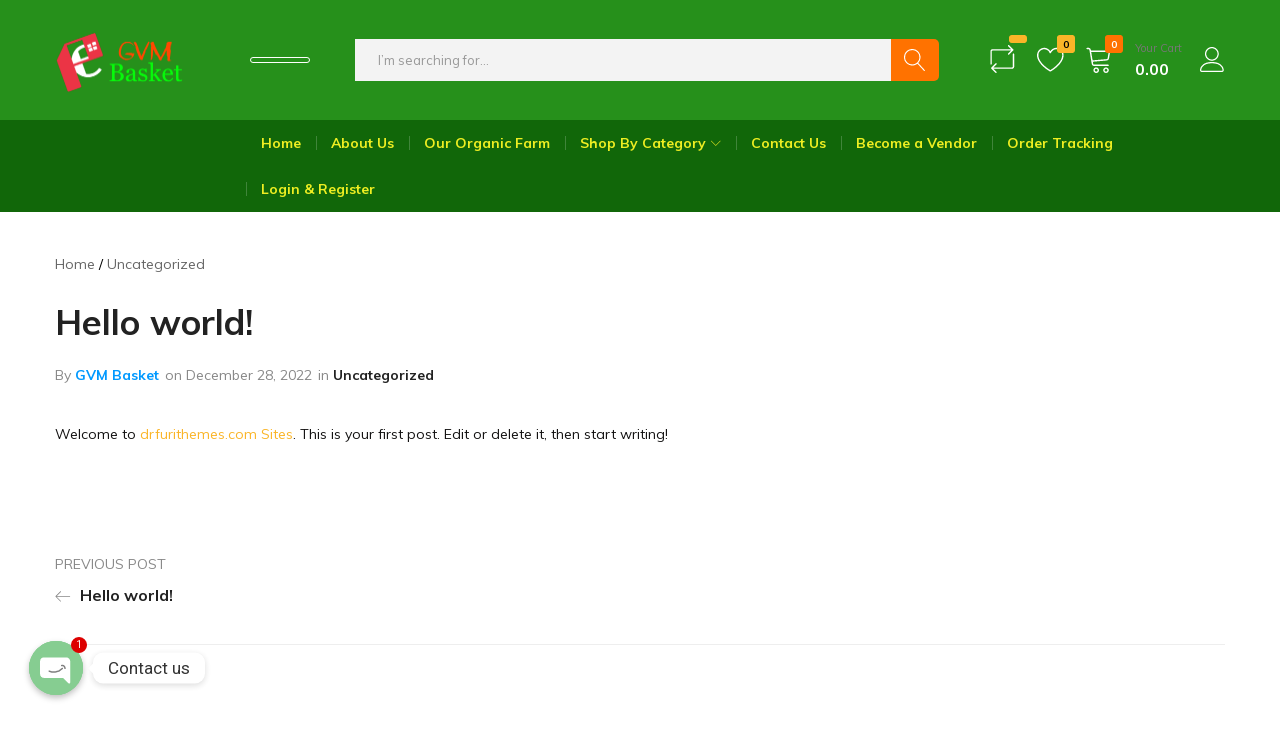

--- FILE ---
content_type: text/css
request_url: https://gvmbasket.com/wp-content/themes/farmart-child/style.css?ver=6.5.2
body_size: -297
content:
/*
Theme Name: Farmart Child
Theme URI: https://demo4.drfuri.com/farmart/
Author: DrFuri
Author URI: http://drfuri.com
Description: Farmart Child Theme.
Version: 1.0
License: GNU General Public License v2+
License URI: http://www.gnu.org/licenses/gpl-2.0.html
Text Domain: farmart
Domain Path: /lang/
Tags: one-column, two-columns, left-sidebar, right-sidebar, full-width-template, post-formats, theme-options, threaded-comments, translation-ready
Template: farmart
*/

--- FILE ---
content_type: text/css
request_url: https://gvmbasket.com/wp-content/themes/farmart/css/dokan.css?ver=6.5.2
body_size: 5566
content:
/*
Theme Name: farmart

Dokan Vendor styles override
*/
@keyframes bubble {
	0%, 100% {
		transform: scale(0);
	}
	50% {
		transform: scale(1);
	}
}

@keyframes farmartFadeInUp {
	from {
		opacity: 0;
		transform: translate3d(0, 80px, 0);
	}
	to {
		opacity: 1;
		transform: none;
	}
}

@-webkit-keyframes fadeInDown {
	from {
		opacity: 0;
		-webkit-transform: translate3d(0, -100%, 0);
		transform: translate3d(0, -100%, 0);
	}
	to {
		opacity: 1;
		-webkit-transform: none;
		transform: none;
	}
}

@keyframes fadeInDown {
	from {
		opacity: 0;
		-webkit-transform: translate3d(0, -100%, 0);
		transform: translate3d(0, -100%, 0);
	}
	to {
		opacity: 1;
		-webkit-transform: none;
		transform: none;
	}
}

@keyframes fm-spin-fast {
	0% {
		-webkit-transform: rotate(0);
		transform: rotate(0);
		animation-timing-function: cubic-bezier(0.55, 0.055, 0.675, 0.19);
	}
	50% {
		-webkit-transform: rotate(900deg);
		transform: rotate(900deg);
		animation-timing-function: cubic-bezier(0.215, 0.61, 0.355, 1);
	}
	to {
		-webkit-transform: rotate(1800deg);
		transform: rotate(1800deg);
	}
}

.loading-icon .bubble:nth-child(2n) .dot {
	animation-delay: -0.3s;
}

.loading-icon .bubble:nth-child(3n) .dot {
	animation-delay: 0s;
}

.loading-icon .bubble {
	display: inline-block;
	width: 10px;
	height: 10px;
	margin: 0 5px;
	transform: scaleY(-50%);
}

.loading-icon .dot {
	display: block;
	border-radius: 50%;
	background-color: #fff;
	width: 100%;
	height: 100%;
	transform-origin: 50% 50%;
	animation: bubble 1.2s -0.6s infinite ease-out;
	-webkit-animation: bubble 1.2s -0.6s infinite ease-out;
}

.gooey {
	position: absolute;
	top: 0;
	left: 50%;
	width: 142px;
	height: 40px;
	margin: -20px 0 0 -71px;
	background: white;
	filter: contrast(20);
}

.gooey .dot {
	position: absolute;
	width: 16px;
	height: 16px;
	top: 12px;
	left: 15px;
	filter: blur(4px);
	background: #000;
	border-radius: 50%;
	transform: translateX(0);
	animation: dot 2.8s infinite;
}

.gooey .dots {
	transform: translateX(0);
	margin-top: 12px;
	margin-left: 31px;
	animation: dots 2.8s infinite;
}

.gooey .dots span {
	display: block;
	float: left;
	width: 16px;
	height: 16px;
	margin-left: 16px;
	filter: blur(4px);
	background: #000;
	border-radius: 50%;
	animation: bubble 1.2s -0.6s infinite ease-out;
}

.gooey .dots span:nth-child(2n) {
	animation-delay: -1s;
}

.gooey .dots span:nth-child(3n) {
	animation-delay: 0s;
}

@keyframes dot {
	0%, 100% {
		transform: scale(0);
	}
	50% {
		transform: scale(1) translateX(96px);
	}
}

@keyframes dots {
	50% {
		transform: translateX(-31px);
	}
}

.visible-effect.show:after {
	transform: scaleY(0);
}

.visible-effect:after {
	width: 100%;
	height: 100%;
	position: absolute;
	top: 0;
	left: 0;
	background: #f9f9f9;
	display: block;
	content: '';
	transform: scaleY(1);
	transition: all 0.5s cubic-bezier(0.645, 0.045, 0.355, 1);
	transform-origin: 0 100%;
	z-index: 999;
}

@keyframes fm-spin-fast {
	0% {
		-webkit-transform: rotate(0);
		transform: rotate(0);
		animation-timing-function: cubic-bezier(0.55, 0.055, 0.675, 0.19);
	}
	50% {
		-webkit-transform: rotate(900deg);
		transform: rotate(900deg);
		animation-timing-function: cubic-bezier(0.215, 0.61, 0.355, 1);
	}
	to {
		-webkit-transform: rotate(1800deg);
		transform: rotate(1800deg);
	}
}

@keyframes lds-dual-ring {
	0% {
		transform: rotate(0deg);
	}
	100% {
		transform: rotate(360deg);
	}
}

@-webkit-keyframes lds-dual-ring {
	0% {
		transform: rotate(0deg);
	}
	100% {
		transform: rotate(360deg);
	}
}

@-o-keyframes lds-dual-ring {
	0% {
		transform: rotate(0deg);
	}
	100% {
		transform: rotate(360deg);
	}
}

@-ms-keyframes lds-dual-ring {
	0% {
		transform: rotate(0deg);
	}
	100% {
		transform: rotate(360deg);
	}
}

/**
 * Dokan Vendor
 */
#dokan-seller-listing-wrap {
	margin-top: 50px;
}

#dokan-seller-listing-wrap.grid-view .dokan-seller-wrap .dokan-single-seller .store-wrapper {
	background-color: #f8f8f8;
	border: 1px solid #d9d9d9;
	box-shadow: none;
}

#dokan-seller-listing-wrap.grid-view .dokan-seller-wrap .dokan-single-seller.no-banner-img .store-content .store-data h2 a,
#dokan-seller-listing-wrap.grid-view .dokan-seller-wrap .dokan-single-seller.no-banner-img .store-content .store-data p {
	color: #000;
}

#dokan-seller-listing-wrap.grid-view .store-content {
	position: static;
	background-color: transparent;
	color: #000;
	padding: 20px;
}

#dokan-seller-listing-wrap.grid-view .store-content .store-data-container {
	padding: 0;
}

#dokan-seller-listing-wrap.grid-view .store-content .store-data-container .store-data h2 {
	display: inherit;
}

#dokan-seller-listing-wrap.grid-view .store-content .store-data-container .store-data h2 a {
	color: #000;
	text-shadow: none;
	font-size: 20px;
}

#dokan-seller-listing-wrap.grid-view .store-content .store-data-container .store-data .store-phone > .farmart-svg-icon {
	display: none;
}

#dokan-seller-listing-wrap.grid-view .store-content .store-data-container .store-data .store-title {
	display: flex;
	margin: 0 0 7px;
}

#dokan-seller-listing-wrap.grid-view .store-content .store-data-container .store-data .store-address {
	margin: 7px 0 0 0;
}

#dokan-seller-listing-wrap.grid-view .store-content .store-data-container .store-data .featured-favourite {
	margin-left: 20px;
	top: 0;
}

#dokan-seller-listing-wrap.grid-view .store-content .store-data-container .store-data .featured-favourite .featured-label {
	background-color: #669900;
	box-shadow: none;
	text-transform: uppercase;
	font-size: 11px;
	padding: 3px 12px;
}

#dokan-seller-listing-wrap.grid-view .store-content .store-data-container .store-data .dokan-seller-rating {
	display: flex;
	align-items: center;
}

#dokan-seller-listing-wrap.grid-view .store-content .store-data-container .store-data .dokan-seller-rating p.rating {
	display: inline-block !important;
	margin: 0;
	font-size: 12px;
	color: #333;
	margin-left: 7px;
	position: relative;
	top: -2px;
}

#dokan-seller-listing-wrap.list-view .dokan-seller-wrap .dokan-single-seller .store-wrapper {
	justify-content: space-between;
	border: 1px solid #d9d9d9;
	box-shadow: none;
}

#dokan-seller-listing-wrap.list-view .dokan-seller-wrap .dokan-single-seller .store-wrapper .store-content {
	padding-left: 17px;
}

#dokan-seller-listing-wrap.list-view .dokan-seller-wrap .dokan-single-seller .store-wrapper .store-content .store-data-container .store-data h2 {
	margin-bottom: 0;
}

#dokan-seller-listing-wrap.list-view .dokan-seller-wrap .dokan-single-seller .store-wrapper .store-content .store-data-container .store-data h2 a {
	font-size: 25px;
}

#dokan-seller-listing-wrap.list-view .dokan-seller-wrap .dokan-single-seller .store-wrapper .store-content .store-data-container .featured-favourite .featured-label {
	background-color: #e84506;
}

#dokan-seller-listing-wrap.list-view .dokan-seller-wrap .dokan-single-seller .store-wrapper .store-content .store-data-container .store-data {
	display: flex;
	flex-direction: column;
	justify-content: center;
}

#dokan-seller-listing-wrap.list-view .dokan-seller-wrap .dokan-single-seller .store-wrapper .store-content .store-data-container .store-data .store-title h2 {
	display: flex;
}

#dokan-seller-listing-wrap.list-view .dokan-seller-wrap .dokan-single-seller .store-wrapper .store-content .store-data-container .store-data .dokan-seller-rating[class] {
	float: left;
	top: auto;
	left: auto;
	display: flex;
	align-items: center;
}

#dokan-seller-listing-wrap.list-view .dokan-seller-wrap .dokan-single-seller .store-wrapper .store-content .store-data-container .store-data .dokan-seller-rating[class] p {
	margin: 0 0 0 7px;
	position: relative;
	top: -2px;
}

#dokan-seller-listing-wrap.list-view .dokan-seller-wrap .dokan-single-seller .store-wrapper .store-content .store-data-container .store-data .store-address {
	margin-bottom: 0;
	line-height: 1;
}

#dokan-seller-listing-wrap.list-view .dokan-seller-wrap .dokan-single-seller .store-wrapper .store-footer[class] {
	flex-direction: column;
	align-items: flex-end;
	padding-right: 30px;
	margin: 0;
}

#dokan-seller-listing-wrap.list-view .dokan-seller-wrap .dokan-single-seller .store-wrapper .store-footer[class] > *:first-child {
	margin-bottom: 20px;
}

#dokan-seller-listing-wrap.list-view .dokan-seller-wrap .dokan-single-seller .store-wrapper .store-footer[class]:before {
	display: none;
}

#dokan-seller-listing-wrap .seller-listing-content .dokan-seller-wrap .dokan-single-seller .store-wrapper .store-data-container {
	display: flex;
}

#dokan-seller-listing-wrap .seller-listing-content .dokan-seller-wrap .dokan-single-seller .store-wrapper .store-data {
	flex: 1;
}

#dokan-seller-listing-wrap .seller-listing-content .dokan-seller-wrap .dokan-single-seller .store-wrapper .store-data h2 {
	margin: 0;
}

#dokan-seller-listing-wrap .seller-listing-content .dokan-seller-wrap .dokan-single-seller .store-wrapper .store-data .dokan-seller-rating i.dashicons {
	font-size: 14px;
}

#dokan-seller-listing-wrap .seller-listing-content .dokan-seller-wrap .dokan-single-seller .store-wrapper .store-data .dokan-seller-rating i.dashicons.dashicons-star-filled, #dokan-seller-listing-wrap .seller-listing-content .dokan-seller-wrap .dokan-single-seller .store-wrapper .store-data .dokan-seller-rating i.dashicons.dashicons-star-half {
	color: #fcb800;
}

#dokan-seller-listing-wrap .seller-listing-content .dokan-seller-wrap .dokan-single-seller .store-wrapper .store-data .dokan-seller-rating i.dashicons.dashicons-star-empty:before {
	content: "\f155";
	color: #ccc;
}

#dokan-seller-listing-wrap .seller-listing-content .dokan-seller-wrap .dokan-single-seller .store-wrapper .store-data-avatar {
	flex: 0 1 46px;
	margin: 0 20px 0 0;
}

#dokan-seller-listing-wrap ul.dokan-seller-wrap li {
	margin-bottom: 30px;
}

#dokan-seller-listing-wrap ul.dokan-seller-wrap li .store-footer {
	background-color: transparent;
	padding: 20px;
	border: none;
	position: relative;
	display: flex;
	align-items: center;
	justify-content: space-between;
	margin: 0 -10px;
}

#dokan-seller-listing-wrap ul.dokan-seller-wrap li .store-footer > * {
	width: 50%;
	padding: 0 10px;
}

#dokan-seller-listing-wrap ul.dokan-seller-wrap li .store-footer:before {
	content: '';
	position: absolute;
	top: 0;
	left: 30px;
	right: 30px;
	height: 1px;
	width: calc( 100% - 60px);
	background-color: #dfe0e1;
}

#dokan-seller-listing-wrap ul.dokan-seller-wrap li .store-footer .seller-avatar {
	position: static;
	width: 46px;
	height: 46px;
	border: none;
	box-shadow: none;
	float: left;
	margin-right: 15px;
}

#dokan-seller-listing-wrap ul.dokan-seller-wrap li .store-footer .rating {
	display: flex;
	font-weight: 700;
	color: #000;
}

#dokan-seller-listing-wrap ul.dokan-seller-wrap li .store-footer .rating span {
	font-weight: 400;
	color: #999;
	margin-left: 3px;
}

#dokan-seller-listing-wrap ul.dokan-seller-wrap li .store-footer .dokan-follow-store-button,
#dokan-seller-listing-wrap ul.dokan-seller-wrap li .store-footer .dokan-visit-store {
	background-color: #F8F8F8;
	border: 1px solid #ccc;
	border-radius: 3px;
	padding: 0 15px 0 10px;
	color: #000;
	font-size: 13px;
	font-weight: 700;
	height: 36px;
	line-height: 29px;
	width: 100%;
	transition: .5s;
}

#dokan-seller-listing-wrap ul.dokan-seller-wrap li .store-footer .dokan-follow-store-button:hover,
#dokan-seller-listing-wrap ul.dokan-seller-wrap li .store-footer .dokan-visit-store:hover {
	background-color: var(--fm-background-color-secondary);
	color: #fff;
	border-color: var(--fm-background-color-secondary);
}

#dokan-seller-listing-wrap ul.dokan-seller-wrap li .store-footer .dokan-visit-store .farmart-svg-icon {
	font-size: 20px;
	position: relative;
	top: 4px;
	margin-right: 5px;
}

#dokan-seller-listing-wrap ul.dokan-seller-wrap li .store-footer .dokan-follow-store-button:before {
	content: "\e71f";
	font-family: 'FarmartIcon';
	font-size: 16px;
	font-weight: 400;
	position: relative;
	top: 2px;
	margin-right: 5px;
}

#dokan-store-listing-filter-wrap {
	box-shadow: none;
	padding: 0;
	margin-top: 50px;
}

#dokan-store-listing-filter-wrap .right .item .dokan-store-list-filter-button {
	font-size: 16px;
	font-weight: 700;
	padding: 11px 35px 12px 63px;
	border-radius: 0;
	background-color: var(--fm-background-color-secondary) !important;
	color: var(--fm-background-text-color-secondary) !important;
}

#dokan-store-listing-filter-wrap .right .item .dokan-icons {
	left: 22%;
}

#dokan-store-listing-filter-wrap .right .item.sort-by {
	position: relative;
}

#dokan-store-listing-filter-wrap .right .item.sort-by label {
	margin-right: 15px;
}

#dokan-store-listing-filter-wrap .right .item.sort-by select {
	border: 1px solid #d9d9d9;
	padding: 10px 80px 11px 20px;
}

#dokan-store-listing-filter-wrap .right .item.sort-by:before {
	content: "";
	background-image: url("[data-uri]");
	height: 14px;
	width: 14px;
	color: #000;
	font-size: 14px;
	position: absolute;
	right: 18px;
	top: 50%;
	transform: translateY(-50%);
	z-index: 9;
}

#dokan-store-listing-filter-wrap .right .item.toggle-view {
	display: flex;
	align-items: center;
	color: #ccc;
}

#dokan-store-listing-filter-wrap .right .item.toggle-view > span {
	font-size: 24px;
}

#dokan-store-listing-filter-wrap .right .item.toggle-view > span:first-child {
	margin-right: 10px;
}

#dokan-store-listing-filter-wrap .right .item.toggle-view .active {
	color: #000;
}

#dokan-store-listing-filter-wrap .right .item.toggle-view .dashicons-screenoptions:before,
#dokan-store-listing-filter-wrap .right .item.toggle-view .dashicons-menu-alt:before {
	opacity: 0;
	position: absolute;
	width: 24px;
	height: 24px;
	z-index: 9;
}

#dokan-store-listing-filter-wrap .farmart-header-filter {
	width: 100%;
	display: flex;
	justify-content: space-between;
	align-items: center;
	background-color: #f8f8f8;
	border: 1px solid #d9d9d9;
	color: #999;
	font-size: 16px;
	box-shadow: none;
	padding: 14px 35px;
	margin-top: 35px;
}

#dokan-store-listing-filter-form-wrap {
	background-color: #f8f8f8;
	border: 1px solid #d9d9d9;
	box-shadow: none;
	display: none;
}

#dokan-store-listing-filter-form-wrap::before {
	display: none;
}

#dokan-store-listing-filter-form-wrap .apply-filter {
	margin-top: 20px;
}

#dokan-store-listing-filter-form-wrap .apply-filter .dokan-btn-theme {
	border: 1px solid;
}

#dokan-store-listing-filter-form-wrap .apply-filter #cancel-filter-btn {
	border-color: #ccc !important;
}

#dokan-geolocation-locations-map.dokan-geolocation-locations-map-top {
	height: 400px !important;
}

.dokan-store .page-header-layout-2 + .site-content,
.wcfm-template-themes .page-header-layout-2 + .site-content {
	padding-top: 60px;
}

.fm-shop-content .dokan-w3 {
	width: 23%;
}

.fm-shop-content .dokan-w8 {
	width: 74%;
}

.dokan-single-store .profile-frame .profile-info-box .profile-info-summery-wrapper ul li {
	margin-bottom: 0;
}

.dokan-single-store .dokan-store-tabs {
	margin-top: 40px;
}

.dokan-single-store .dokan-store-tabs ul.dokan-list-inline {
	background-color: transparent;
	border: none;
}

.dokan-single-store .dokan-store-tabs ul.dokan-list-inline li {
	margin: 0;
	border-right: none;
}

.dokan-single-store .dokan-store-tabs ul.dokan-list-inline li a {
	font-size: 18px;
	font-weight: 600;
	color: #999;
}

.dokan-single-store .dokan-store-tabs ul.dokan-list-inline li a:hover {
	color: #222222;
	background-color: transparent;
}

.dokan-single-store .dokan-store-tabs ul.dokan-list-inline li.dokan-right .dokan-btn-theme {
	margin: 5px 0 0 10px;
	padding: 10px 23px;
}

.dokan-single-store .dokan-store-tabs ul.dokan-list-inline li.dokan-store-support-btn-wrap {
	display: inline-flex;
}

.dokan-single-store .dokan-store-tabs.tabs-fm-custom {
	display: none;
}

.dokan-single-store .fm-catalog-toolbar {
	margin-top: 40px;
}

.dokan-single-store .profile-frame .profile-layout-fm_custom .profile-info-img {
	display: none;
}

.dokan-single-store .profile-frame .profile-layout-fm_custom .profile-info-summery-wrapper {
	position: relative;
}

.dokan-single-store .profile-frame .profile-layout-fm_custom .profile-info-summery-wrapper .profile-info-summery {
	display: flex;
	align-items: center;
	background-color: #f1f1f1;
	width: 100%;
	overflow: hidden;
	padding: 0;
	border: 1px solid #e5e5e5;
}

.dokan-single-store .profile-frame .profile-layout-fm_custom .profile-info-summery-wrapper .profile-info-summery .profile-info-head {
	flex: 0 1 300px;
}

.dokan-single-store .profile-frame .profile-layout-fm_custom .profile-info-summery-wrapper .profile-info-summery .profile-info-head .profile-img {
	margin-bottom: 0;
	border: 1px solid #e5e5e5;
}

.dokan-single-store .profile-frame .profile-layout-fm_custom .profile-info-summery-wrapper .profile-info-summery .profile-info-head .profile-img img {
	width: 100%;
}

.dokan-single-store .profile-frame .profile-layout-fm_custom .profile-info-summery-wrapper .profile-info-summery .profile-info-head .profile-img.profile-img-square img {
	border: none;
	padding: 0;
	width: 100%;
	height: auto;
}

.dokan-single-store .profile-frame .profile-layout-fm_custom .profile-info-summery-wrapper .profile-info-summery .profile-info {
	flex: 1;
	padding: 30px 35px 15px 45px;
	background-color: #f1f1f1;
	color: #000;
}

.dokan-single-store .profile-frame .profile-layout-fm_custom .profile-info-summery-wrapper .profile-info-summery .profile-info .profile-avatar {
	margin-bottom: 30px;
}

.dokan-single-store .profile-frame .profile-layout-fm_custom .profile-info-summery-wrapper .profile-info-summery .profile-info .profile-avatar img {
	border-radius: 50%;
	max-width: 46px;
}

.dokan-single-store .profile-frame .profile-layout-fm_custom .profile-info-summery-wrapper .profile-info-summery .profile-info .store-social-wrapper {
	position: absolute;
	top: 30px;
	right: 28px;
}

.dokan-single-store .profile-frame .profile-layout-fm_custom .profile-info-summery-wrapper .profile-info-summery .profile-info .store-social-wrapper .label {
	font-weight: 500;
	color: #000;
}

.dokan-single-store .profile-frame .profile-layout-fm_custom .profile-info-summery-wrapper .profile-info-summery .profile-info .store-social-wrapper .store-social {
	margin: 5px 0 0;
	padding: 0;
	display: flex;
	align-items: center;
	flex-wrap: wrap;
}

.dokan-single-store .profile-frame .profile-layout-fm_custom .profile-info-summery-wrapper .profile-info-summery .profile-info .store-social-wrapper .store-social li {
	margin-left: 0;
	margin-right: 7px;
}

.dokan-single-store .profile-frame .profile-layout-fm_custom .profile-info-summery-wrapper .profile-info-summery .profile-info .store-social-wrapper .store-social li a {
	width: 38px;
	height: 38px;
	line-height: 38px;
	text-align: center;
	background-color: #1b4e9b;
	color: #fff;
	border-radius: 3px;
	display: block;
}

.dokan-single-store .profile-frame .profile-layout-fm_custom .profile-info-summery-wrapper .profile-info-summery .profile-info .store-social-wrapper .store-social li a .farmart-svg-icon {
	font-size: 16px;
	text-shadow: none;
	display: inline-block;
}

.dokan-single-store .profile-frame .profile-layout-fm_custom .profile-info-summery-wrapper .profile-info-summery .profile-info .store-social-wrapper .store-social li a .fa-flickr {
	color: #fff;
}

.dokan-single-store .profile-frame .profile-layout-fm_custom .profile-info-summery-wrapper .profile-info-summery .profile-info .store-social-wrapper .store-social li .social-gplus {
	background-color: #cc0000;
}

.dokan-single-store .profile-frame .profile-layout-fm_custom .profile-info-summery-wrapper .profile-info-summery .profile-info .store-social-wrapper .store-social li .social-twitter {
	background-color: #00aeef;
}

.dokan-single-store .profile-frame .profile-layout-fm_custom .profile-info-summery-wrapper .profile-info-summery .profile-info .store-social-wrapper .store-social li .social-pinterest {
	background-color: #c92228;
}

.dokan-single-store .profile-frame .profile-layout-fm_custom .profile-info-summery-wrapper .profile-info-summery .profile-info .store-social-wrapper .store-social li .social-linkedin {
	background-color: #007bb5;
}

.dokan-single-store .profile-frame .profile-layout-fm_custom .profile-info-summery-wrapper .profile-info-summery .profile-info .store-social-wrapper .store-social li .social-youtube {
	background-color: #bb0000;
}

.dokan-single-store .profile-frame .profile-layout-fm_custom .profile-info-summery-wrapper .profile-info-summery .profile-info .store-social-wrapper .store-social li .social-instagram {
	background-color: #125688;
}

.dokan-single-store .profile-frame .profile-layout-fm_custom .profile-info-summery-wrapper .profile-info-summery .profile-info .store-social-wrapper .store-social li .social-flickr {
	background-color: #ff0084;
}

.dokan-single-store .profile-frame .profile-layout-fm_custom .profile-info-summery-wrapper .profile-info-summery .store-name {
	font-size: 24px;
	margin: 0;
	line-height: 1;
}

.dokan-single-store .profile-frame .profile-layout-fm_custom .profile-info-summery-wrapper .profile-info-summery .dokan-store-information {
	display: flex;
	align-items: flex-end;
	justify-content: space-between;
}

.dokan-single-store .profile-frame .profile-layout-fm_custom .profile-info-summery-wrapper .profile-info-summery .dokan-store-information > *:first-child {
	margin-right: 40px;
	flex: 1;
}

.dokan-single-store .profile-frame .profile-layout-fm_custom .profile-info-summery-wrapper .profile-info-summery .dokan-store-info {
	margin: 0;
	padding: 0;
}

.dokan-single-store .profile-frame .profile-layout-fm_custom .profile-info-summery-wrapper .profile-info-summery .dokan-store-info li {
	position: relative;
	list-style: none;
	display: block;
	padding-bottom: 0;
	margin-bottom: 5px;
}

.dokan-single-store .profile-frame .profile-layout-fm_custom .profile-info-summery-wrapper .profile-info-summery .dokan-store-info li .label {
	font-weight: 500;
	color: #000;
}

.dokan-single-store .profile-frame .profile-layout-fm_custom .profile-info-summery-wrapper .profile-info-summery .dokan-store-info .dokan-store-rating {
	display: block;
	margin: 0;
	color: #666;
	float: none;
	padding: 10px 0;
}

.dokan-single-store .profile-frame .profile-layout-fm_custom .profile-info-summery-wrapper .profile-info-summery .dokan-store-info .dokan-store-rating .seller-rating {
	display: block;
	margin-right: 11px;
}

.dokan-single-store .profile-frame .profile-layout-fm_custom .profile-info-summery-wrapper .profile-info-summery .dokan-store-info .dokan-store-rating .star-rating {
	float: left;
	font-size: 18px;
}

.dokan-single-store .profile-frame .profile-layout-fm_custom .profile-info-summery-wrapper .profile-info-summery .dokan-store-info .dokan-store-rating .star-rating .max-rating .farmart-svg-icon {
	color: #ccc;
}

.dokan-single-store .profile-frame .profile-layout-fm_custom .profile-info-summery-wrapper .profile-info-summery .dokan-store-info .dokan-store-rating .text span {
	color: #26901b;
}

.dokan-single-store .profile-frame .profile-layout-fm_custom .profile-info-summery-wrapper .profile-info-summery .dokan-store-info .dokan-store-register-date span {
	color: #999;
}

.dokan-single-store .profile-frame .profile-layout-fm_custom .profile-info-summery-wrapper .profile-info-summery .dokan-store-info .dokan-store-open-close {
	color: #26901b;
	position: relative;
	padding-left: 20px;
}

.dokan-single-store .profile-frame .profile-layout-fm_custom .profile-info-summery-wrapper .profile-info-summery .dokan-store-info .dokan-store-open-close:before {
	content: '';
	position: absolute;
	left: 0;
	top: 50%;
	transform: translateY(-50%);
	width: 8px;
	height: 8px;
	background-color: #26901b;
	border-radius: 50%;
}

.dokan-single-store .profile-frame .profile-layout-fm_custom .profile-info-summery-wrapper .profile-info-summery .dokan-store-info .dokan-store-email {
	display: none;
}

.dokan-single-store .profile-frame .profile-layout-fm_custom .profile-info-summery-wrapper .profile-info-summery .dokan-store-info .store-social-wrapper {
	position: relative;
}

.dokan-single-store .profile-frame .profile-layout-fm_custom .profile-info-summery-wrapper .profile-info-summery .dokan-store-info .store-social-wrapper .store-social {
	padding-left: 0;
}

.dokan-single-store .catalog-toolbar .catalog-toolbar__bottom {
	display: flex;
	align-items: center;
	justify-content: space-between;
}

.dokan-single-store .catalog-toolbar .catalog-toolbar__bottom .products-found {
	font-size: 21px;
	margin: 0;
}

.dokan-single-store .catalog-toolbar .catalog-toolbar__bottom .shop-view__icon {
	display: flex;
	align-items: center;
}

.dokan-single-store .catalog-toolbar .catalog-toolbar__bottom .shop-view__icon a {
	font-size: 21px;
	color: #888;
	position: relative;
	padding-right: 7px;
	margin-right: 2px;
}

.dokan-single-store .catalog-toolbar .catalog-toolbar__bottom .shop-view__icon a.extended {
	font-size: 19px;
}

.dokan-single-store .catalog-toolbar .catalog-toolbar__bottom .shop-view__icon a.list {
	font-size: 28px;
}

.dokan-single-store .catalog-toolbar .catalog-toolbar__bottom .shop-view__icon a.current {
	color: var(--fm-color-primary);
}

.dokan-single-store .catalog-toolbar .catalog-toolbar__bottom .shop-view__icon a:last-child {
	padding-right: 0;
	margin-right: 0;
}

.dokan-single-store .catalog-toolbar .catalog-toolbar__bottom .shop-view__icon a:last-child:after {
	display: none;
}

.dokan-single-store .dokan-pagination-container {
	text-align: left;
}

.dokan-single-store .dokan-pagination-container .dokan-pagination {
	margin: 30px 0 80px;
	padding: 0;
	list-style: none;
	display: flex;
	justify-content: center;
}

.dokan-single-store .dokan-pagination-container .dokan-pagination li {
	margin-left: 4px;
	margin-right: 4px;
}

.dokan-single-store .dokan-pagination-container .dokan-pagination li a {
	font-size: 14px;
	color: #000;
	display: block;
	border: 1px solid #ddd;
	border-radius: 3px;
	width: 35px;
	height: 35px;
	line-height: 30px;
	text-align: center;
	transition: 0.5s;
	margin: 0;
}

.dokan-single-store .dokan-pagination-container .dokan-pagination li a:hover {
	border-color: var(--fm-background-color-primary);
	color: var(--fm-background-text-color-primary);
	background-color: var(--fm-background-color-primary);
}

.dokan-single-store .dokan-pagination-container .dokan-pagination li.active a {
	border-color: var(--fm-background-color-primary);
	color: var(--fm-background-text-color-primary);
	background-color: var(--fm-background-color-primary);
}

.dokan-store .site-content {
	padding-bottom: 20px;
}

.dokan-widget-area .widget {
	background-color: #f7f7f7;
	padding: 35px 20px;
	margin-bottom: 30px;
	position: relative;
	list-style: none;
}

.dokan-widget-area .widget:last-child {
	margin-bottom: 0;
}

.dokan-widget-area .widget .widget-title {
	margin-bottom: 5px;
	font-size: 16px;
	text-transform: uppercase;
	margin-top: 0;
}

.dokan-widget-area .widget ul li {
	padding: 5px 0;
}

.dokan-widget-area .widget ul li a:hover {
	box-shadow: none;
}

.dokan-widget-area .widget ul li .count {
	font-size: 13px;
}

.dokan-widget-area .seller-form .dokan-btn {
	color: var(--fm-background-text-color-primary);
	font-size: 14px;
	font-weight: 700;
	line-height: 1;
	padding: 14px 23px;
	text-align: center;
	background-color: var(--fm-background-color-primary);
	border-radius: 3px;
	display: inline-flex;
	align-items: center;
	transition: ease .5s;
	width: 100%;
}

.dokan-widget-area .seller-form .dokan-btn:hover, .dokan-widget-area .seller-form .dokan-btn:focus, .dokan-widget-area .seller-form .dokan-btn:active {
	outline: none;
	background-color: var(--fm-background-color-primary);
	color: var(--fm-background-text-color-primary);
}

.dokan-widget-area .seller-form .dokan-btn:hover {
	background-color: var(--fm-background-color-primary);
}

.dokan-widget-area .dokan-category-menu,
.dokan-widget-area .dokan-store-menu,
.dokan-widget-area .widget-collapse {
	border: none;
}

.dokan-widget-area .dokan-category-menu .widget-title,
.dokan-widget-area .dokan-store-menu .widget-title,
.dokan-widget-area .widget-collapse .widget-title {
	margin-bottom: 15px;
	color: #000;
	padding: 0;
	background-color: transparent;
	border: none;
}

.dokan-widget-area .dokan-category-menu #cat-drop-stack > ul li.parent-cat-wrap,
.dokan-widget-area .dokan-store-menu #cat-drop-stack > ul li.parent-cat-wrap,
.dokan-widget-area .widget-collapse #cat-drop-stack > ul li.parent-cat-wrap {
	background-color: transparent;
}

.dokan-widget-area .dokan-category-menu #cat-drop-stack > ul li.parent-cat-wrap a,
.dokan-widget-area .dokan-store-menu #cat-drop-stack > ul li.parent-cat-wrap a,
.dokan-widget-area .widget-collapse #cat-drop-stack > ul li.parent-cat-wrap a {
	color: #000;
	font-size: 14px;
	margin: 0;
	border-bottom: none !important;
}

.dokan-widget-area .dokan-category-menu #cat-drop-stack > ul li.parent-cat-wrap a:hover,
.dokan-widget-area .dokan-store-menu #cat-drop-stack > ul li.parent-cat-wrap a:hover,
.dokan-widget-area .widget-collapse #cat-drop-stack > ul li.parent-cat-wrap a:hover {
	color: var(--fm-color-primary);
}

.dokan-widget-area .dokan-category-menu #cat-drop-stack ul,
.dokan-widget-area .dokan-store-menu #cat-drop-stack ul,
.dokan-widget-area .widget-collapse #cat-drop-stack ul {
	margin-top: 0;
	padding: 0;
}

.dokan-widget-area .dokan-category-menu #cat-drop-stack ul .children,
.dokan-widget-area .dokan-store-menu #cat-drop-stack ul .children,
.dokan-widget-area .widget-collapse #cat-drop-stack ul .children {
	display: none;
}

.dokan-widget-area .dokan-category-menu #cat-drop-stack > ul li,
.dokan-widget-area .dokan-store-menu #cat-drop-stack > ul li,
.dokan-widget-area .widget-collapse #cat-drop-stack > ul li {
	padding: 0;
}

.dokan-widget-area .dokan-category-menu #cat-drop-stack > ul li a,
.dokan-widget-area .dokan-store-menu #cat-drop-stack > ul li a,
.dokan-widget-area .widget-collapse #cat-drop-stack > ul li a {
	padding-top: 5px;
	padding-bottom: 5px;
	display: block;
	position: relative;
}

.dokan-widget-area .dokan-category-menu #cat-drop-stack > ul li a .caret-icon,
.dokan-widget-area .dokan-store-menu #cat-drop-stack > ul li a .caret-icon,
.dokan-widget-area .widget-collapse #cat-drop-stack > ul li a .caret-icon {
	font-size: 16px;
	position: absolute;
	right: -2px;
	display: inline-block;
	width: 20px;
	vertical-align: middle;
	text-align: center;
}

.dokan-widget-area .dokan-category-menu #cat-drop-stack ul li:last-child.has-children a,
.dokan-widget-area .dokan-store-menu #cat-drop-stack ul li:last-child.has-children a,
.dokan-widget-area .widget-collapse #cat-drop-stack ul li:last-child.has-children a {
	border-bottom: none !important;
}

.dokan-widget-area .dokan-category-menu #cat-drop-stack > ul li.parent-cat-wrap ul.level-0,
.dokan-widget-area .dokan-store-menu #cat-drop-stack > ul li.parent-cat-wrap ul.level-0,
.dokan-widget-area .widget-collapse #cat-drop-stack > ul li.parent-cat-wrap ul.level-0 {
	background-color: transparent;
}

.dokan-widget-area .dokan-category-menu #cat-drop-stack > ul li.parent-cat-wrap ul.level-0 li a,
.dokan-widget-area .dokan-store-menu #cat-drop-stack > ul li.parent-cat-wrap ul.level-0 li a,
.dokan-widget-area .widget-collapse #cat-drop-stack > ul li.parent-cat-wrap ul.level-0 li a {
	color: #666;
}

.dokan-widget-area .dokan-form-control {
	border-color: #d9d9d9;
}

.dokan-widget-area .dokan-store-widget .dokan-form-control {
	padding-left: 15px;
	padding-right: 15px;
}

.dokan-widget-area .dokan-store-contact {
	padding-bottom: 40px;
}

.dokan-widget-area .dokan-store-contact .dokan-btn {
	color: var(--fm-background-text-color-primary);
	font-size: 14px;
	font-weight: 700;
	line-height: 1;
	padding: 14px 23px;
	text-align: center;
	background-color: var(--fm-background-color-primary);
	border-radius: 3px;
	display: inline-flex;
	align-items: center;
	transition: ease .5s;
	width: 100%;
	background-color: var(--fm-background-color-secondary);
	display: block;
}

.dokan-widget-area .dokan-store-contact .dokan-btn:hover, .dokan-widget-area .dokan-store-contact .dokan-btn:focus, .dokan-widget-area .dokan-store-contact .dokan-btn:active {
	outline: none;
	background-color: var(--fm-background-color-primary);
	color: var(--fm-background-text-color-primary);
}

.dokan-widget-area .dokan-store-contact .dokan-btn:hover {
	background-color: var(--fm-background-color-secondary);
}

.dokan-widget-area .store-cat-stack-dokan ul li .caret-icon .farmart-svg-icon {
	font-weight: 400;
	font-size: 16px;
	color: #888;
}

.dokan-store-sidebar ul.product_list_widget li {
	margin-bottom: 15px;
}

.dokan-store-sidebar ul.product_list_widget li:last-child {
	margin-bottom: 0;
}

.dokan-store-sidebar ul.product_list_widget li:after {
	clear: both;
	display: block;
	content: "";
}

.dokan-store-sidebar ul.product_list_widget li img {
	float: left;
	margin-right: 15px;
	width: 80px;
	margin-left: 0;
}

.dokan-store-sidebar ul.product_list_widget li a {
	font-size: 14px;
	font-weight: 400;
	display: inherit;
	margin-bottom: 5px;
}

.dokan-store-sidebar ul.product_list_widget .product-title {
	font-size: 14px;
	font-weight: 400;
	display: inherit;
	margin-bottom: 8px;
	line-height: 1.2;
}

.dokan-store-sidebar ul.product_list_widget .woocommerce-Price-amount {
	font-size: 16px;
	color: #000;
	font-weight: 400;
	padding-top: 5px;
	display: inline-block;
}

.dokan-store-sidebar ul.product_list_widget li del {
	padding-left: 5px;
}

.dokan-store-sidebar ul.product_list_widget li del .woocommerce-Price-amount {
	font-size: 14px;
	text-decoration: line-through;
	color: #999;
}

.dokan-store-sidebar .dokan-store-location {
	background-color: transparent;
	border: 1px solid #eee;
	padding: 25px 20px;
}

.dokan-store-sidebar ul li {
	display: block;
	padding: 5px 0;
}

.dokan-store-sidebar ul li a {
	color: #000;
}

.dokan-store-sidebar ul li.current-cat > a,
.dokan-store-sidebar ul li.current-cat > .count, .dokan-store-sidebar ul li.chosen > a,
.dokan-store-sidebar ul li.chosen > .count {
	color: var(--fm-color-primary);
}

.dokan-store-sidebar ul li.current-cat > a, .dokan-store-sidebar ul li.chosen > a {
	font-weight: 600;
}

.dokan-store-sidebar ul li .children {
	padding-left: 15px;
	margin-left: 0;
	margin-top: 7px;
}

.dokan-store-sidebar ul li .children li:last-child {
	padding-bottom: 0;
}

.dokan-store-sidebar ul li .children li a {
	color: #666666;
}

.dokan-store-sidebar ul li .children li a:hover {
	color: #000;
}

.dokan-store-sidebar ul li .children li.current-cat > a {
	color: var(--fm-color-primary);
}

.dokan-store-sidebar > ul > li:last-child {
	padding-bottom: 0;
}

.dokan-store-sidebar > ul > li:first-child {
	padding-top: 0;
}

.dokan-store-sidebar .widget_shopping_cart .buttons .button {
	width: 100%;
}

.dokan-form-group input[type="text"],
.dokan-form-group input[type="email"],
.dokan-form-group input[type="url"],
.dokan-form-group input[type="password"],
.dokan-form-group input[type="search"],
.dokan-form-group input[type="number"],
.dokan-form-group input[type="tel"],
.dokan-form-group input[type="range"],
.dokan-form-group input[type="date"],
.dokan-form-group input[type="month"],
.dokan-form-group input[type="week"],
.dokan-form-group input[type="time"],
.dokan-form-group input[type="datetime"],
.dokan-form-group input[type="datetime-local"],
.dokan-form-group input[type="color"],
.dokan-form-group select {
	font-size: 14px;
	min-height: 26px;
	line-height: 26px;
	padding: 6px;
}

select.dokan-form-control {
	height: 40px;
}

.select2-container--default.select2-container--focus .select2-selection--multiple {
	padding: 1px 2px 0 13px;
}

.select2-container--default .select2-selection--multiple {
	padding: 1px 2px 0 13px;
}

.select2-container--default .select2-selection--single .select2-selection__rendered {
	line-height: 48px;
}

.select2-container--default .select2-selection--single .select2-selection__arrow {
	height: 48px;
}

input[type="submit"].dokan-btn-theme,
a.dokan-btn-theme,
.dokan-btn-theme {
	color: var(--fm-background-text-color-primary);
	font-size: 14px;
	font-weight: 700;
	line-height: 1;
	padding: 14px 23px;
	text-align: center;
	background-color: var(--fm-background-color-primary);
	border-radius: 3px;
	display: inline-flex;
	align-items: center;
	transition: ease .5s;
	background-color: var(--fm-background-color-secondary);
	border: none;
	display: block;
}

input[type="submit"].dokan-btn-theme:hover, input[type="submit"].dokan-btn-theme:focus, input[type="submit"].dokan-btn-theme:active,
a.dokan-btn-theme:hover,
a.dokan-btn-theme:focus,
a.dokan-btn-theme:active,
.dokan-btn-theme:hover,
.dokan-btn-theme:focus,
.dokan-btn-theme:active {
	outline: none;
	background-color: var(--fm-background-color-primary);
	color: var(--fm-background-text-color-primary);
}

.seller-listing-content .store-wrapper .store-footer .dokan-btn-theme.dokan-btn-round {
	padding: 0;
}

.mobile-version .dokan-store-sidebar {
	position: fixed;
	top: 0;
	left: 0;
	width: 100%;
	height: 100%;
	z-index: 1600;
	display: none;
	margin-top: 0;
}

.mobile-version .dokan-store-sidebar .dokan-widget-area {
	position: absolute;
	right: 0;
	top: 63px;
	height: 100%;
	width: 100%;
	max-width: 100%;
	margin: 0;
	background: #f7f7f7;
	transform: translateX(-100%);
	transition: transform .5s;
	overflow: auto;
}

.mobile-version .dokan-store-sidebar .dokan-widget-area .widget {
	margin-bottom: 0;
	padding: 20px;
}

.mobile-version .dokan-store-sidebar .fm_widget_product_categories {
	margin-bottom: 0;
}

.mobile-version .dokan-store-sidebar.fm-filter-active .dokan-widget-area {
	transform: none;
}

.mobile-version .dokan-store-sidebar.fm-filter-active .fm-widget-products-carousel {
	display: none;
}

.mobile-version .dokan-store-sidebar.fm-filter-active ~ .fm-vendor-close-sidebar {
	transform: translate3d(100%, 0, 0);
	opacity: 1;
}

.mobile-version .fm-vendor-close-sidebar {
	position: fixed;
	top: 0;
	left: -100%;
	width: 100%;
	z-index: 99999;
	margin-top: 0;
	background-color: #fff;
	display: flex;
	align-items: center;
	justify-content: space-between;
	padding: 15px 15px 13px;
	border-bottom: 1px solid #dedede;
	opacity: 0;
	transition: .5s;
}

.mobile-version .fm-vendor-close-sidebar h2 {
	font-size: 16px;
	margin: 0;
}

.mobile-version .fm-vendor-close-sidebar .close-sidebar {
	color: #222;
	font-size: 20px;
}

.mobile-version .dokan-single-store {
	margin-top: 0;
}

.mobile-version .dokan-single-store .catalog-toolbar .catalog-toolbar__bottom .shop-view__icon a.extended {
	display: none;
}

.mobile-version .dokan-single-store .fm-catalog-toolbar {
	position: relative;
}

.mobile-version .dokan-single-store .fm-catalog-toolbar:before {
	content: '';
	position: absolute;
	top: 50%;
	transform: translateY(-50%);
	left: 50%;
	width: 1px;
	height: 60%;
	background-color: #ccc;
	z-index: 1;
}

.mobile-version .fm-catalog-toolbar .fm-vendor-infor-mobile {
	display: flex;
	align-items: center;
	position: relative;
	padding-right: 20px;
}

.mobile-version .fm-catalog-toolbar .fm-vendor-infor-mobile span {
	margin-left: 5px;
}

.mobile-version .fm-catalog-toolbar .fm-vendor-infor-mobile .farmart-svg-icon {
	font-size: 16px;
}

.mobile-version ul.products li.product .product-button .group-yith .feedback {
	display: none !important;
}

.single-product .dokan-single-store .profile-frame .profile-layout-fm_custom .profile-info-summery-wrapper .profile-info-summery .profile-info .profile-avatar {
	margin-right: 30px;
	flex: 0 1 46px;
}

.single-product .dokan-single-store .profile-frame .profile-layout-fm_custom .profile-info-summery-wrapper .profile-info-summery .profile-info .profile-info-content {
	flex: 1;
}

.pagination-wrap {
	margin: 40px 0 70px;
}

.pagination-wrap ul.pagination {
	margin: 0;
	padding: 0;
	list-style: none;
	display: flex;
	flex-wrap: wrap;
	justify-content: center;
}

.pagination-wrap ul.pagination > li {
	margin-left: 4px;
	margin-right: 4px;
	margin-bottom: 10px;
}

.pagination-wrap ul.pagination > li > .page-numbers {
	font-size: 14px;
	color: #000;
	display: block;
	border: 1px solid #ddd;
	border-radius: 3px;
	width: 35px;
	height: 35px;
	line-height: 35px;
	text-align: center;
	padding: 0;
	transition: 0.5s;
}

.pagination-wrap ul.pagination > li > .page-numbers:hover {
	border-color: var(--fm-color-primary);
	color: var(--fm-color-primary);
	background-color: transparent;
}

.pagination-wrap ul.pagination > li > .page-numbers.current {
	background-color: #eee;
	color: #000;
}

.dokan-store-products-filter-area {
	padding-top: 40px;
}

/**
 * Dokan Vendor Responsive
 */
@media (max-width: 1199px) {
	.dokan-single-store .profile-frame .profile-info-box .profile-info-summery-wrapper .profile-info-summery .profile-info .dokan-store-info {
		top: 0;
	}
	.dokan-single-store .profile-frame .profile-info-box .profile-info-summery-wrapper .profile-info-summery .profile-info .dokan-store-info li {
		text-align: left;
	}
	.dokan-single-store .profile-frame .profile-info-box .profile-info-summery-wrapper .profile-info-summery .profile-info-head {
		top: 0;
	}
	.dokan-single-store .profile-frame .profile-layout-fm_custom .profile-info-summery-wrapper .profile-info-summery {
		align-items: flex-start;
	}
	.dokan-single-store .profile-frame .profile-layout-fm_custom .profile-info-summery-wrapper .profile-info-summery .dokan-store-information {
		flex-direction: column;
	}
	.dokan-single-store .profile-frame .profile-layout-fm_custom .profile-info-summery-wrapper .profile-info-summery .dokan-store-information > *:first-child {
		flex: 0 1 100%;
		margin: 0;
	}
}

@media (max-width: 991px) {
	.dokan-store-sidebar,
	.dokan-single-store.dokan-w8 {
		width: 100%;
		margin-left: 0;
		margin-right: 0;
	}
	#dokan-store-listing-filter-wrap .right .item.sort-by select {
		padding-right: 30px;
	}
	.dokan-single-store {
		margin-top: 50px;
	}
	.dokan-single-store .profile-frame .profile-layout-fm_custom .profile-info-summery-wrapper {
		border: none;
	}
	.dokan-single-store .profile-frame .profile-layout-fm_custom .profile-info-summery-wrapper .profile-info-summery {
		align-items: flex-start;
	}
	.dokan-single-store .catalog-toolbar .catalog-toolbar__bottom .products-found {
		font-size: 16px;
	}
	.single-product .dokan-single-store .profile-frame .profile-layout-fm_custom .profile-info-summery-wrapper .profile-info-summery .profile-info .store-social-wrapper {
		position: static;
	}
}

@media (min-width: 768px) and (max-width: 991px) {
	#dokan-seller-listing-wrap ul.dokan-seller-wrap li.coloum-3 {
		width: 50%;
	}
}

@media (max-width: 767px) {
	.dokan-store-sidebar,
	.dokan-single-store {
		width: 100% !important;
		margin: 0;
	}
	#dokan-store-listing-filter-wrap {
		margin-bottom: 0;
	}
	#dokan-store-listing-filter-wrap .farmart-header-filter {
		flex-direction: column;
		align-items: flex-start;
		padding: 15px;
	}
	#dokan-store-listing-filter-wrap .right {
		width: 100%;
	}
	#dokan-store-listing-filter-wrap .right .item.sort-by label {
		display: none;
	}
	#dokan-store-listing-filter-wrap .right .item .dokan-store-list-filter-button {
		padding: 6px 15px 7px 43px;
	}
	#dokan-store-listing-filter-wrap .right .item #stores_orderby {
		padding: 5px 35px 6px 15px;
	}
	.dokan-single-store .profile-frame .profile-layout-fm_custom .profile-info-summery-wrapper .profile-info-summery {
		flex-direction: column;
		align-items: center;
		padding: 25px;
	}
	.dokan-single-store .profile-frame .profile-layout-fm_custom .profile-info-summery-wrapper .profile-info-summery .store-name {
		text-align: center;
	}
	.dokan-single-store .profile-frame .profile-layout-fm_custom .profile-info-summery-wrapper .profile-info-summery .profile-info {
		padding: 0;
		width: 100%;
	}
	.dokan-single-store .profile-frame .profile-layout-fm_custom .profile-info-summery-wrapper .profile-info-summery .profile-info .dokan-store-info li {
		text-align: center;
		padding-bottom: 5px;
	}
	.dokan-single-store .profile-frame .profile-layout-fm_custom .profile-info-summery-wrapper .profile-info-summery .profile-info .profile-avatar {
		text-align: center;
		margin: 30px 0 15px 0;
	}
	.dokan-single-store .profile-frame .profile-layout-fm_custom .profile-info-summery-wrapper .profile-info-summery .profile-info .store-social-wrapper {
		position: static;
	}
	.dokan-single-store .profile-frame .profile-layout-fm_custom .profile-info-summery-wrapper .profile-info-summery .dokan-store-rating,
	.dokan-single-store .profile-frame .profile-layout-fm_custom .profile-info-summery-wrapper .profile-info-summery .store-social {
		justify-content: center;
	}
	.dokan-store-tabs ul {
		display: flex;
		white-space: nowrap;
		overflow: auto;
	}
	.single-product .dokan-single-store .profile-frame .profile-layout-fm_custom .profile-info-summery-wrapper .profile-info-summery .profile-info-head {
		flex: 1;
	}
	.single-product .dokan-single-store .profile-frame .profile-layout-fm_custom .profile-info-summery-wrapper .profile-info-summery .profile-info {
		display: inline-block;
	}
	.single-product .dokan-single-store .profile-frame .profile-layout-fm_custom .profile-info-summery-wrapper .profile-info-summery .profile-info .profile-avatar {
		margin-right: 0;
	}
	.single-product .dokan-single-store .profile-frame .profile-layout-fm_custom .profile-info-summery-wrapper .profile-info-summery .profile-info .dokan-store-info {
		display: flex;
		flex-direction: column;
		align-items: center;
		justify-content: center;
	}
	.single-product .dokan-single-store .profile-frame .profile-layout-fm_custom .profile-info-summery-wrapper .profile-info-summery .profile-info .dokan-store-info .dokan-store-open-close {
		padding-bottom: 0;
	}
}


--- FILE ---
content_type: text/css
request_url: https://gvmbasket.com/wp-content/uploads/so-css/so-css-farmart.css?ver=1686130076
body_size: -466
content:
.header-mobile {
  background-color: #14a86f;
}

--- FILE ---
content_type: application/x-javascript
request_url: https://gvmbasket.com/wp-content/plugins/wcboost-wishlist/assets/js/wishlist-fragments.min.js?ver=1.0.6
body_size: -73
content:
jQuery(function(i){if(typeof wcboost_wishlist_fragments_params==="undefined"){return false}var t=function(){this.updateFragments=this.updateFragments.bind(this);this.getProductIds=this.getProductIds.bind(this);i(document.body).on("wishlist_fragments_refresh wishlist_updated",{wishlistFragmentsHandler:this},this.refreshFragments);i(window).on("pageshow",function(t){if(t.originalEvent.persisted){console.log("wishlist persisted");i(document.body).trigger("wishlist_fragments_refresh",[true])}});if("yes"===wcboost_wishlist_fragments_params.refresh_on_load){i(document.body).trigger("wishlist_fragments_refresh")}};t.prototype.refreshFragments=function(t,e){var s=t.data.wishlistFragmentsHandler;var r={};if("yes"===wcboost_wishlist_fragments_params.refresh_on_load||e){r.product_ids=s.getProductIds()}i.post({url:woocommerce_params.wc_ajax_url.toString().replace("%%endpoint%%","get_wishlist_fragments"),data:r,dataType:"json",timeout:wcboost_wishlist_fragments_params.request_timeout,success:function(t){if(!t.success){i(document.body).trigger("wishlist_fragments_failed");return}s.updateFragments(t.data.fragments);i(document.body).trigger("wishlist_fragments_refreshed")},error:function(){i(document.body).trigger("wishlish_fragments_ajax_error")}})};t.prototype.getProductIds=function(){var s=[];i(".wcboost-wishlist-button").each(function(t,e){s.push(e.dataset.product_id)});return s};t.prototype.updateFragments=function(t){i.each(t,function(t,e){i(t).replaceWith(i(e).data("wcboost_wishlist_refereshed",true))});i(document.body).trigger("wishlist_fragments_loaded")};new t});